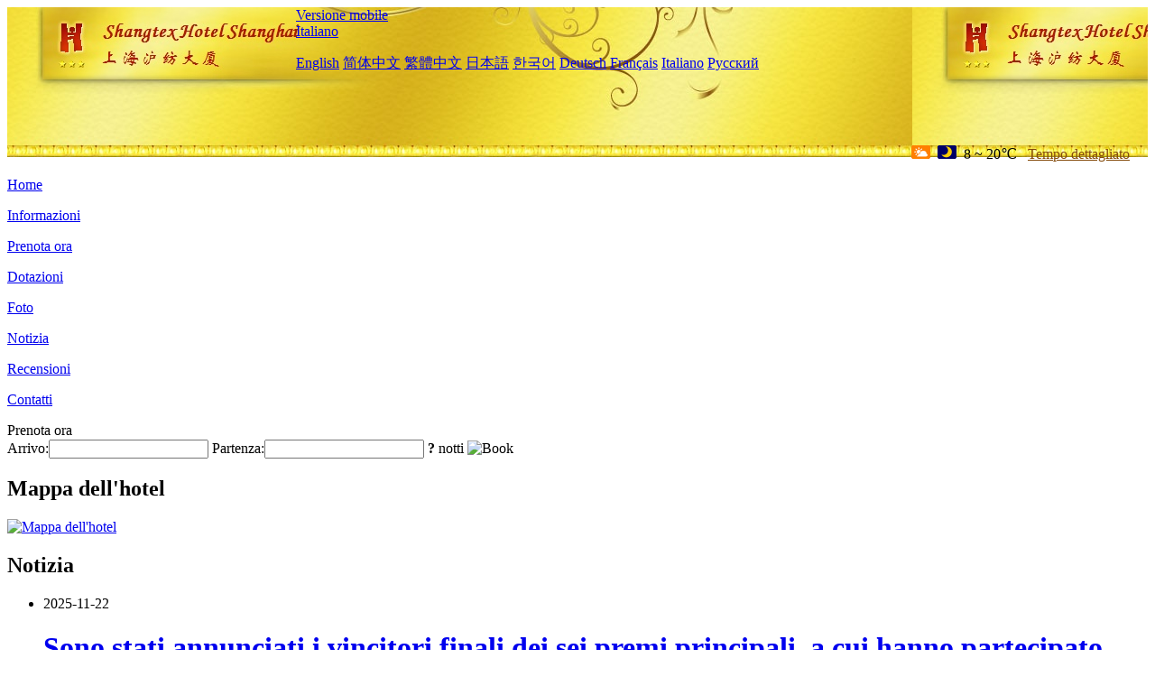

--- FILE ---
content_type: text/html; charset=utf-8
request_url: http://www.shangtexhotel.com/it/news/
body_size: 3652
content:
<!DOCTYPE html PUBLIC "-//W3C//DTD XHTML 1.0 Transitional//EN" "http://www.w3.org/TR/xhtml1/DTD/xhtml1-transitional.dtd">

<html xmlns="http://www.w3.org/1999/xhtml" >
<head>
  <meta http-equiv="Content-Type" content="text/html; charset=utf-8" />
  <title>Notizia, Shangtex Hotel Shanghai - Sito di prenotazione, Prezzi scontati</title>
  <meta name="Keywords" content="Notizia, Shangtex Hotel Shanghai, Shangtex Hotel Shanghai Prenota ora, Posizione, Telefono, Indirizzo, Cina." />
  <meta name="Description" content="Notizia, Shangtex Hotel Shanghai, Si trova nel centro del distretto Jing'an, vicino alla strada commerciale di Nanjing West Road, Shanghai Exhibition Center, ufficio visti del consolato statunitense di Shanghai, linee della metropolitana 7 e 2 e edificio terminal.L'edificio ricostruito Hufang inc..." />
  <link rel="shortcut icon" href="/All/Images/favicon.ico" />
  <link href="/All/style.css?20200525" type="text/css" rel="stylesheet" />
  <script type="text/javascript" src="/Javascript/jquery.js"></script>
  <script type="text/javascript" src="/Javascript/publicNew.js?20200226"></script>
  <link type="text/css" rel="stylesheet" href="/Javascript/Datepicker/jquery-ui.min.css" />
  <script type="text/javascript" src="/Javascript/Datepicker/jquery-ui.min.js"></script>
  <script type="text/javascript" src="/Javascript/Datepicker/it.js"></script>
</head>
<body language='it'>
  <div class="wrapper">
    	<div class="topBg" style="background:url(/shangtexhotel.com/Images/en/logo.jpg) repeat-x;">
	    <div class="top">
            <div style="float:left; padding-left:40px"><a href="/it/" style="display:block; width:280px; height:80px"></a></div>
            <a href="http://m.shangtexhotel.com" class="mobileVersion">Versione mobile</a>
<div class='languageSwitch'>
   <a class='language_it' href='javascript:void(0);'>Italiano</a>
   <p class='cornerSolid'></p>
   <div>
      <p class='cornerSharp'></p>
      <a class='language_en' href='/'>English</a>
      <a class='language_cn' href='/cn/'>简体中文</a>
      <a class='language_big5' href='/big5/'>繁體中文</a>
      <a class='language_ja' href='/ja/'>日本語</a>
      <a class='language_ko' href='/ko/'>한국어</a>
      <a class='language_de' href='/de/'>Deutsch</a>
      <a class='language_fr' href='/fr/'>Français</a>
      <a class='language_it' href='/it/'>Italiano</a>
      <a class='language_ru' href='/ru/'>Русский</a>
   </div>
</div>
            <div style="text-align:right; padding-top:80px; padding-right:20px;">
                 <img src="https://www.chinaholiday.com/images/weather/d01.gif" title="Day: Cloudy" style="width:21px;height:15px;padding-right:8px;" /><img src="https://www.chinaholiday.com/images/weather/n00.gif" title="Night: Sunny" style="width:21px;height:15px;padding-right:8px;" /><span title="46F ~ 68F">8 ~ 20℃</span> <a href="https://www.chinaholiday.com/weather-forecast/shanghai.html" style="color:#844B0B; front-size:12px; padding-left:8px; text-decoration:underline;" target="_blank" title="Meteo di Shanghai">Tempo dettagliato</a> 
            </div>
    	    <div class="clear"></div>
    	</div>
    
<div class='navBody'>
  <div class='navMain'>
    <dl class='navDL'>
      <dt class='homeTopMenuClass' ><a href='/it/'>Home</a></dt>
    </dl>
    <dl class='navDL'>
      <dt class='infoTopMenuClass' ><a href='/it/info/'>Informazioni</a></dt>
    </dl>
    <dl class='navDL'>
      <dt class='reservationTopMenuClass' ><a href='/it/reservation/'>Prenota ora</a></dt>
    </dl>
    <dl class='navDL'>
      <dt class='facilitiesTopMenuClass' ><a href='/it/facilities/'>Dotazioni</a></dt>
    </dl>
    <dl class='navDL'>
      <dt class='photosTopMenuClass' ><a href='/it/photos/'>Foto</a></dt>
    </dl>
    <dl class='navDL'>
      <dt class='newsTopMenuClass navActive' ><a href='/it/news/'>Notizia</a></dt>
    </dl>
    <dl class='navDL'>
      <dt class='reviewsTopMenuClass' ><a href='/it/reviews/'>Recensioni</a></dt>
    </dl>
    <dl class='navDL'>
      <dt class='contact_usTopMenuClass' ><a href='/it/contact_us/'>Contatti</a></dt>
    </dl>
    <div class='clear'></div>
  </div>
</div>

    </div>  
    <div class="layout">
    	<div class="main">
            <div class="left">
    <div class="boxBooking">
        <div class="boxBookingTitle">Prenota ora</div>
        <div class="boxBookingCont">
            <label for="tbCheckin">Arrivo:</label><input type="text" id="tbCheckin" readonly="readonly" dateFormat="dd/mm/yy  D" />
            <label for="tbCheckout">Partenza:</label><input type="text" id="tbCheckout" readonly="readonly" dateFormat="dd/mm/yy  D" />
            <span id="nights" night=" notte" nights=" notti"><b>?</b> notti</span>
            <img class="btnBookBox" src="/All/Images/it/Book.gif" checkin='tbCheckin' checkout='tbCheckout' alt="Book" />
            <img id="loading" src="/Reservation/Images/loading.gif" style="visibility:hidden;" alt="" />
        </div>
	</div>
    <div class="mapSmall">
        <h2>Mappa dell'hotel</h2>
        <a href="/it/contact_us/"><img alt="Mappa dell'hotel" src="/All/Images/homeMap.png" /></a>
    </div>
</div>
            <div class="right">
                <div class="box">
                    <h2>Notizia</h2>
                    <ul class="listULB">
	                    <li><span>2025-11-22</span><h1><a href="/it/news/7421.html" title="Sono stati annunciati i vincitori finali dei sei premi principali, a cui hanno partecipato oltre cento hotel e aziende che hanno ricevuto riconoscimenti annuali!">Sono stati annunciati i vincitori finali dei sei premi principali, a cui hanno partecipato oltre cento hotel e aziende che hanno ricevuto riconoscimenti annuali!</a></h1></li><li><span>2025-11-13</span><h1><a href="/it/news/7413.html" title="China Tourism Group ha partecipato alla China International Import Expo per otto anni consecutivi, firmando contratti per un valore di oltre 1 miliardo di dollari.">China Tourism Group ha partecipato alla China International Import Expo per otto anni consecutivi, firmando contratti per un valore di oltre 1 miliardo di dollari.</a></h1></li><li><span>2025-11-05</span><h1><a href="/it/news/7405.html" title="Shanghai Disneyland supera i 100 milioni di visitatori e si espanderà con un quarto hotel a tema.">Shanghai Disneyland supera i 100 milioni di visitatori e si espanderà con un quarto hotel a tema.</a></h1></li><li><span>2025-10-27</span><h1><a href="/it/news/7397.html" title="La Commissione nazionale per lo sviluppo e la riforma ha pubblicato il primo lotto di 49 destinazioni sportive all'aperto di alta qualità">La Commissione nazionale per lo sviluppo e la riforma ha pubblicato il primo lotto di 49 destinazioni sportive all'aperto di alta qualità</a></h1></li><li><span>2025-10-18</span><h1><a href="/it/news/7389.html" title="Gli antichi villaggi lungo il lago Taihu a Huzhou, nella provincia dello Zhejiang, hanno avviato lavori di ristrutturazione e ammodernamento, con un investimento di quasi 1 miliardo di yuan.">Gli antichi villaggi lungo il lago Taihu a Huzhou, nella provincia dello Zhejiang, hanno avviato lavori di ristrutturazione e ammodernamento, con un investimento di quasi 1 miliardo di yuan.</a></h1></li><li><span>2025-10-11</span><h1><a href="/it/news/7381.html" title="L'aeroporto di Daxing trasporterà oltre 1,3 milioni di passeggeri durante la festa nazionale del 2025">L'aeroporto di Daxing trasporterà oltre 1,3 milioni di passeggeri durante la festa nazionale del 2025</a></h1></li><li><span>2025-10-05</span><h1><a href="/it/news/7373.html" title="Shanghai a accueilli plus de 15,11 millions de visiteurs au cours des quatre premiers jours des vacances de la mi-automne et de la fête nationale, soit une augmentation de plus de 20 % par rapport à l'année précédente.">Shanghai a accueilli plus de 15,11 millions de visiteurs au cours des quatre premiers jours des vacances de la mi-automne et de la fête nationale, soit une augmentation de plus de 20 % par rapport à l'année précédente.</a></h1></li><li><span>2025-09-29</span><h1><a href="/it/news/7365.html" title="Lanciato a Shanghai il primo sistema cinese di consumo culturale e turistico self-service per turisti stranieri">Lanciato a Shanghai il primo sistema cinese di consumo culturale e turistico self-service per turisti stranieri</a></h1></li><li><span>2025-09-20</span><h1><a href="/it/news/7358.html" title="I treni turistici dello Xinjiang sono in forte espansione, dando impulso all'economia culturale e turistica">I treni turistici dello Xinjiang sono in forte espansione, dando impulso all'economia culturale e turistica</a></h1></li><li><span>2025-09-10</span><h1><a href="/it/news/7350.html" title="Gli arrivi turistici internazionali globali sono aumentati del 5% su base annua nella prima metà dell'anno">Gli arrivi turistici internazionali globali sono aumentati del 5% su base annua nella prima metà dell'anno</a></h1></li>
                    </ul>
                    <div class="hotelListBoxB"><div class="hotelPage"><span class='pageCurrent'><a href='/it/news/'>1</a></span><span class='pageCommon'><a href='/it/news/?page=2'>2</a></span><span class='pageCommon'><a href='/it/news/?page=3'>3</a></span><span class='pageCommon'><a href='/it/news/?page=4'>4</a></span><span class='pageCommon'><a href='/it/news/?page=5'>5</a></span><span class='pageCommon'><a href='/it/news/?page=6'>6</a></span><span class='pageCommon'><a href='/it/news/?page=7'>7</a></span><span class='pageCommon'><a href='/it/news/?page=8'>8</a></span><span class='pageCommon'><a href='/it/news/?page=9'>9</a></span><span class='pageCommon'><a href='/it/news/?page=10'>10</a></span> <span class='pageNext'><a href='/it/news/?page=2'> Next </a></span> </div></div>
                </div>
            </div>
            <div class="clear"></div>
        </div>
    </div>
    	<div class="footer">
            <p style="display:none">Telefono:+86-21-62551249</p>
            <p>Indirizzo: 670 Shaanxi North Road, vicino a Wuding Road</p>
            <p>Aperto in 1988, Shangtex Hotel Shanghai.</p>
    </div>
  </div>
</body>
</html>
